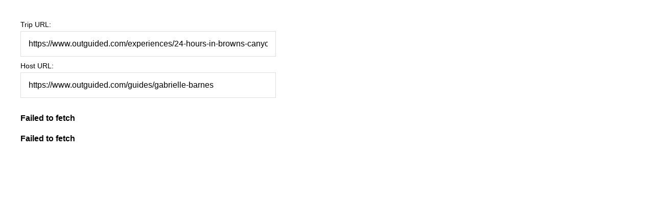

--- FILE ---
content_type: text/html; charset=utf-8
request_url: https://embed.out.gd/
body_size: 891
content:
<!DOCTYPE html><html lang="en"><head><meta charset="utf-8"><meta name="viewport" content="width=device-width, initial-scale=1, shrink-to-fit=no"><title>Outguided Embed</title></head><body> <style>body{color:#000;margin:0;padding:0;font-family:Verdana,Geneva,Tahoma,sans-serif}.button{color:#fff;white-space:nowrap;text-align:center;cursor:pointer;background-color:#a53820;border:1px solid #0000;border-radius:8px;justify-content:center;align-items:center;padding:11px 20px;font-size:16px;font-weight:500;line-height:141%;text-decoration:none;transition:background-color .2s ease-in-out,color .2s ease-in-out,border .2s ease-in-out,opacity .2s ease-in-out;display:inline-flex;position:relative;overflow:hidden}.button:hover{background-color:#2f333c}.content{padding:40px}.preview{background:repeating-linear-gradient(45deg,#fbfbfb,#fbfbfb 10px,#f3f3f3 10px 20px);border:1px dashed #ddd;padding:30px}.preview__titie{color:#ddd;font-size:22px}.snippet-preview{display:block;position:relative}.snippet-preview--focused .snippet-preview__info{opacity:1;background-color:#a53820;transition:none}.snippet-preview--focused .snippet-preview__info:after{content:"Copied to clipboard!"}.snippet-preview:hover:not(.snippet-preview--focused) .snippet-preview__info{background-color:#a5382080}.snippet-preview__info{pointer-events:none;opacity:1;color:#fff;background-color:#949494b3;justify-content:center;align-items:center;font-size:22px;font-weight:500;transition:all .3s;display:flex;position:absolute;top:0;bottom:0;left:0;right:0}.snippet-preview__info:after{content:"Click here to copy"}.snippet-preview__textarea{box-sizing:border-box;width:100%;max-width:100%;height:auto;min-height:150px;cursor:pointer;-webkit-user-select:none;user-select:none;resize:none;padding:10px;overflow:hidden}.snippet-preview__textarea:focus{outline:none}form{max-width:500px;flex-direction:column;display:flex}label{margin-bottom:5px;font-size:14px}input{margin-bottom:10px}input,textarea{border:1px solid #ddd;padding:15px;font-size:16px}</style> <div id="root"></div> <script type="module" src="index.0a4d94f7.js"></script><script src="index.bcf1124f.js" nomodule="" defer></script> <script defer src="https://static.cloudflareinsights.com/beacon.min.js/vcd15cbe7772f49c399c6a5babf22c1241717689176015" integrity="sha512-ZpsOmlRQV6y907TI0dKBHq9Md29nnaEIPlkf84rnaERnq6zvWvPUqr2ft8M1aS28oN72PdrCzSjY4U6VaAw1EQ==" data-cf-beacon='{"version":"2024.11.0","token":"10d5cc2ca3d64670b2e2092f38af4060","r":1,"server_timing":{"name":{"cfCacheStatus":true,"cfEdge":true,"cfExtPri":true,"cfL4":true,"cfOrigin":true,"cfSpeedBrain":true},"location_startswith":null}}' crossorigin="anonymous"></script>
</body></html>

--- FILE ---
content_type: application/javascript; charset=utf-8
request_url: https://embed.out.gd/index.0a4d94f7.js
body_size: 16155
content:
function e(e,t,n,r){Object.defineProperty(e,t,{get:n,set:r,enumerable:!0,configurable:!0})}var t="undefined"!=typeof globalThis?globalThis:"undefined"!=typeof self?self:"undefined"!=typeof window?window:"undefined"!=typeof global?global:{},n={},r={},o=t.parcelRequire7009;null==o&&((o=function(e){if(e in n)return n[e].exports;if(e in r){var t=r[e];delete r[e];var o={id:e,exports:{}};return n[e]=o,t.call(o.exports,o,o.exports),o.exports}var i=new Error("Cannot find module '"+e+"'");throw i.code="MODULE_NOT_FOUND",i}).register=function(e,t){r[e]=t},t.parcelRequire7009=o),o.register("kyEFX",(function(t,n){var r,o;e(t.exports,"register",(function(){return r}),(function(e){return r=e})),e(t.exports,"resolve",(function(){return o}),(function(e){return o=e}));var i={};r=function(e){for(var t=Object.keys(e),n=0;n<t.length;n++)i[t[n]]=e[t[n]]},o=function(e){var t=i[e];if(null==t)throw new Error("Could not resolve bundle with id "+e);return t}})),o.register("2lFDa",(function(t,n){e(t.exports,"TRIP_PAGE",(function(){return r})),e(t.exports,"HOST_PAGE",(function(){return o})),e(t.exports,"getTripSlugFromUrl",(function(){return i})),e(t.exports,"getHostSlugFromUrl",(function(){return u})),e(t.exports,"tripLink",(function(){return a})),e(t.exports,"hostLink",(function(){return s})),e(t.exports,"getEmbedPath",(function(){return l})),e(t.exports,"getEmbedSnippetPath",(function(){return c})),e(t.exports,"getEmbedUrl",(function(){return f})),e(t.exports,"getEmbedSnippetUrl",(function(){return d})),e(t.exports,"getExternalUrl",(function(){return h}));const r="/experiences/:slugOrId",o="/guides/:slugOrId",i=e=>{var t;return null===(t=e.match(new RegExp(`^.*${r.replace(":slugOrId","([^/?]+)")}`)))||void 0===t?void 0:t[1]},u=e=>{var t;return null===(t=e.match(new RegExp(`^.*${o.replace(":slugOrId","([^/?]+)")}`)))||void 0===t?void 0:t[1]},a=e=>r.replace(":slugOrId",e?""+e:""),s=e=>o.replace(":slugOrId",e?""+e:""),l=e=>`/embed${e}`,c=e=>`/code${e}`,f=e=>"https://embed.out.gd"+(e?`/#${l(e)}`:""),d=e=>"https://embed.out.gd"+(e?`/#${c(e)}`:""),h=(e="")=>`https://www.outguided.com${e}`})),o.register("8SdeH",(function(t,n){e(t.exports,"send",(function(){return r})),e(t.exports,"register",(function(){return o}));const r=(e,t)=>{const{target:n,targetOrigin:r="*"}=null!=t?t:{};(n||window).postMessage(e,r)},o=e=>{window.addEventListener("message",e,!1)}})),o.register("1iypr",(function(t,n){e(t.exports,"getSnippetLink",(function(){return i})),e(t.exports,"getId",(function(){return u}));var r=o("bvJSh");const i=(e,t="Powered by outguided.com",{data:n={},withEmbedCode:o}={})=>`<a href="${e}"${Object.keys({...n,widget:""}).map((e=>` data-og-${e}${n[e]?`="${n[e]}"`:""}`)).join("")}>${t}</a>${o?r.EMBED_SCRIPT:""}`,u=()=>String(Date.now().toString(32)+Math.random().toString(16)).replace(/\./g,"")})),o.register("bvJSh",(function(t,n){e(t.exports,"EMBED_SCRIPT",(function(){return r})),e(t.exports,"EXAMPLE_TRIP",(function(){return o})),e(t.exports,"EXAMPLE_HOST",(function(){return i}));const r='<script async src="https://embed.out.gd/embed.js"><\/script>',o="https://www.outguided.com/experiences/24-hours-in-browns-canyon-deluxe-overnight-camping-experience-like-nothing-out-there-granite",i="https://www.outguided.com/guides/gabrielle-barnes"})),o.register("cIsLO",(function(e,t){e.exports=import("./"+o("kyEFX").resolve("2gAWg")).then((()=>o("fobPr")))})),o("kyEFX").register(JSON.parse('{"2lyl3":"index.0a4d94f7.js","2gAWg":"embed.e440a769.js"}'));var i,u,a,s,l,c,f,d={},h=[],_=/acit|ex(?:s|g|n|p|$)|rph|grid|ows|mnc|ntw|ine[ch]|zoo|^ord|itera/i;function p(e,t){for(var n in t)e[n]=t[n];return e}function v(e){var t=e.parentNode;t&&t.removeChild(e)}function y(e,t,n){var r,o,u,a={};for(u in t)"key"==u?r=t[u]:"ref"==u?o=t[u]:a[u]=t[u];if(arguments.length>2&&(a.children=arguments.length>3?i.call(arguments,2):n),"function"==typeof e&&null!=e.defaultProps)for(u in e.defaultProps)void 0===a[u]&&(a[u]=e.defaultProps[u]);return g(e,a,r,o,null)}function g(e,t,n,r,o){var i={type:e,props:t,key:n,ref:r,__k:null,__:null,__b:0,__e:null,__d:void 0,__c:null,__h:null,constructor:void 0,__v:null==o?++a:o};return null==o&&null!=u.vnode&&u.vnode(i),i}function m(e){return e.children}function b(e,t){this.props=e,this.context=t}function w(e,t){if(null==t)return e.__?w(e.__,e.__.__k.indexOf(e)+1):null;for(var n;t<e.__k.length;t++)if(null!=(n=e.__k[t])&&null!=n.__e)return n.__e;return"function"==typeof e.type?w(e):null}function E(e){var t,n;if(null!=(e=e.__)&&null!=e.__c){for(e.__e=e.__c.base=null,t=0;t<e.__k.length;t++)if(null!=(n=e.__k[t])&&null!=n.__e){e.__e=e.__c.base=n.__e;break}return E(e)}}function x(e){(!e.__d&&(e.__d=!0)&&s.push(e)&&!k.__r++||c!==u.debounceRendering)&&((c=u.debounceRendering)||l)(k)}function k(){for(var e;k.__r=s.length;)e=s.sort((function(e,t){return e.__v.__b-t.__v.__b})),s=[],e.some((function(e){var t,n,r,o,i,u;e.__d&&(i=(o=(t=e).__v).__e,(u=t.__P)&&(n=[],(r=p({},o)).__v=o.__v+1,I(u,o,r,t.__n,void 0!==u.ownerSVGElement,null!=o.__h?[i]:null,n,null==i?w(o):i,o.__h),R(n,o),o.__e!=i&&E(o)))}))}function T(e,t,n,r,o,i,u,a,s,l){var c,f,_,p,v,y,b,E=r&&r.__k||h,x=E.length;for(n.__k=[],c=0;c<t.length;c++)if(null!=(p=n.__k[c]=null==(p=t[c])||"boolean"==typeof p?null:"string"==typeof p||"number"==typeof p||"bigint"==typeof p?g(null,p,null,null,p):Array.isArray(p)?g(m,{children:p},null,null,null):p.__b>0?g(p.type,p.props,p.key,null,p.__v):p)){if(p.__=n,p.__b=n.__b+1,null===(_=E[c])||_&&p.key==_.key&&p.type===_.type)E[c]=void 0;else for(f=0;f<x;f++){if((_=E[f])&&p.key==_.key&&p.type===_.type){E[f]=void 0;break}_=null}I(e,p,_=_||d,o,i,u,a,s,l),v=p.__e,(f=p.ref)&&_.ref!=f&&(b||(b=[]),_.ref&&b.push(_.ref,null,p),b.push(f,p.__c||v,p)),null!=v?(null==y&&(y=v),"function"==typeof p.type&&p.__k===_.__k?p.__d=s=O(p,s,e):s=S(e,p,_,E,v,s),"function"==typeof n.type&&(n.__d=s)):s&&_.__e==s&&s.parentNode!=e&&(s=w(_))}for(n.__e=y,c=x;c--;)null!=E[c]&&("function"==typeof n.type&&null!=E[c].__e&&E[c].__e==n.__d&&(n.__d=w(r,c+1)),H(E[c],E[c]));if(b)for(c=0;c<b.length;c++)D(b[c],b[++c],b[++c])}function O(e,t,n){for(var r,o=e.__k,i=0;o&&i<o.length;i++)(r=o[i])&&(r.__=e,t="function"==typeof r.type?O(r,t,n):S(n,r,r,o,r.__e,t));return t}function P(e,t){return t=t||[],null==e||"boolean"==typeof e||(Array.isArray(e)?e.some((function(e){P(e,t)})):t.push(e)),t}function S(e,t,n,r,o,i){var u,a,s;if(void 0!==t.__d)u=t.__d,t.__d=void 0;else if(null==n||o!=i||null==o.parentNode)e:if(null==i||i.parentNode!==e)e.appendChild(o),u=null;else{for(a=i,s=0;(a=a.nextSibling)&&s<r.length;s+=2)if(a==o)break e;e.insertBefore(o,i),u=i}return void 0!==u?u:o.nextSibling}function A(e,t,n){"-"===t[0]?e.setProperty(t,n):e[t]=null==n?"":"number"!=typeof n||_.test(t)?n:n+"px"}function L(e,t,n,r,o){var i;e:if("style"===t)if("string"==typeof n)e.style.cssText=n;else{if("string"==typeof r&&(e.style.cssText=r=""),r)for(t in r)n&&t in n||A(e.style,t,"");if(n)for(t in n)r&&n[t]===r[t]||A(e.style,t,n[t])}else if("o"===t[0]&&"n"===t[1])i=t!==(t=t.replace(/Capture$/,"")),t=t.toLowerCase()in e?t.toLowerCase().slice(2):t.slice(2),e.l||(e.l={}),e.l[t+i]=n,n?r||e.addEventListener(t,i?U:C,i):e.removeEventListener(t,i?U:C,i);else if("dangerouslySetInnerHTML"!==t){if(o)t=t.replace(/xlink(H|:h)/,"h").replace(/sName$/,"s");else if("href"!==t&&"list"!==t&&"form"!==t&&"tabIndex"!==t&&"download"!==t&&t in e)try{e[t]=null==n?"":n;break e}catch(e){}"function"==typeof n||(null!=n&&(!1!==n||"a"===t[0]&&"r"===t[1])?e.setAttribute(t,n):e.removeAttribute(t))}}function C(e){this.l[e.type+!1](u.event?u.event(e):e)}function U(e){this.l[e.type+!0](u.event?u.event(e):e)}function I(e,t,n,r,o,a,s,l,c){var f,h,_,y,g,E,x,k,O,P,S,A,C,U=t.type;if(void 0!==t.constructor)return null;null!=n.__h&&(c=n.__h,l=t.__e=n.__e,t.__h=null,a=[l]),(f=u.__b)&&f(t);try{e:if("function"==typeof U){if(k=t.props,O=(f=U.contextType)&&r[f.__c],P=f?O?O.props.value:f.__:r,n.__c?x=(h=t.__c=n.__c).__=h.__E:("prototype"in U&&U.prototype.render?t.__c=h=new U(k,P):(t.__c=h=new b(k,P),h.constructor=U,h.render=j),O&&O.sub(h),h.props=k,h.state||(h.state={}),h.context=P,h.__n=r,_=h.__d=!0,h.__h=[]),null==h.__s&&(h.__s=h.state),null!=U.getDerivedStateFromProps&&(h.__s==h.state&&(h.__s=p({},h.__s)),p(h.__s,U.getDerivedStateFromProps(k,h.__s))),y=h.props,g=h.state,_)null==U.getDerivedStateFromProps&&null!=h.componentWillMount&&h.componentWillMount(),null!=h.componentDidMount&&h.__h.push(h.componentDidMount);else{if(null==U.getDerivedStateFromProps&&k!==y&&null!=h.componentWillReceiveProps&&h.componentWillReceiveProps(k,P),!h.__e&&null!=h.shouldComponentUpdate&&!1===h.shouldComponentUpdate(k,h.__s,P)||t.__v===n.__v){h.props=k,h.state=h.__s,t.__v!==n.__v&&(h.__d=!1),h.__v=t,t.__e=n.__e,t.__k=n.__k,t.__k.forEach((function(e){e&&(e.__=t)})),h.__h.length&&s.push(h);break e}null!=h.componentWillUpdate&&h.componentWillUpdate(k,h.__s,P),null!=h.componentDidUpdate&&h.__h.push((function(){h.componentDidUpdate(y,g,E)}))}if(h.context=P,h.props=k,h.__v=t,h.__P=e,S=u.__r,A=0,"prototype"in U&&U.prototype.render)h.state=h.__s,h.__d=!1,S&&S(t),f=h.render(h.props,h.state,h.context);else do{h.__d=!1,S&&S(t),f=h.render(h.props,h.state,h.context),h.state=h.__s}while(h.__d&&++A<25);h.state=h.__s,null!=h.getChildContext&&(r=p(p({},r),h.getChildContext())),_||null==h.getSnapshotBeforeUpdate||(E=h.getSnapshotBeforeUpdate(y,g)),C=null!=f&&f.type===m&&null==f.key?f.props.children:f,T(e,Array.isArray(C)?C:[C],t,n,r,o,a,s,l,c),h.base=t.__e,t.__h=null,h.__h.length&&s.push(h),x&&(h.__E=h.__=null),h.__e=!1}else null==a&&t.__v===n.__v?(t.__k=n.__k,t.__e=n.__e):t.__e=function(e,t,n,r,o,u,a,s){var l,c,f,h=n.props,_=t.props,p=t.type,y=0;if("svg"===p&&(o=!0),null!=u)for(;y<u.length;y++)if((l=u[y])&&"setAttribute"in l==!!p&&(p?l.localName===p:3===l.nodeType)){e=l,u[y]=null;break}if(null==e){if(null===p)return document.createTextNode(_);e=o?document.createElementNS("http://www.w3.org/2000/svg",p):document.createElement(p,_.is&&_),u=null,s=!1}if(null===p)h===_||s&&e.data===_||(e.data=_);else{if(u=u&&i.call(e.childNodes),c=(h=n.props||d).dangerouslySetInnerHTML,f=_.dangerouslySetInnerHTML,!s){if(null!=u)for(h={},y=0;y<e.attributes.length;y++)h[e.attributes[y].name]=e.attributes[y].value;(f||c)&&(f&&(c&&f.__html==c.__html||f.__html===e.innerHTML)||(e.innerHTML=f&&f.__html||""))}if(function(e,t,n,r,o){var i;for(i in n)"children"===i||"key"===i||i in t||L(e,i,null,n[i],r);for(i in t)o&&"function"!=typeof t[i]||"children"===i||"key"===i||"value"===i||"checked"===i||n[i]===t[i]||L(e,i,t[i],n[i],r)}(e,_,h,o,s),f)t.__k=[];else if(y=t.props.children,T(e,Array.isArray(y)?y:[y],t,n,r,o&&"foreignObject"!==p,u,a,u?u[0]:n.__k&&w(n,0),s),null!=u)for(y=u.length;y--;)null!=u[y]&&v(u[y]);s||("value"in _&&void 0!==(y=_.value)&&(y!==e.value||"progress"===p&&!y||"option"===p&&y!==h.value)&&L(e,"value",y,h.value,!1),"checked"in _&&void 0!==(y=_.checked)&&y!==e.checked&&L(e,"checked",y,h.checked,!1))}return e}(n.__e,t,n,r,o,a,s,c);(f=u.diffed)&&f(t)}catch(e){t.__v=null,(c||null!=a)&&(t.__e=l,t.__h=!!c,a[a.indexOf(l)]=null),u.__e(e,t,n)}}function R(e,t){u.__c&&u.__c(t,e),e.some((function(t){try{e=t.__h,t.__h=[],e.some((function(e){e.call(t)}))}catch(e){u.__e(e,t.__v)}}))}function D(e,t,n){try{"function"==typeof e?e(t):e.current=t}catch(e){u.__e(e,n)}}function H(e,t,n){var r,o;if(u.unmount&&u.unmount(e),(r=e.ref)&&(r.current&&r.current!==e.__e||D(r,null,t)),null!=(r=e.__c)){if(r.componentWillUnmount)try{r.componentWillUnmount()}catch(e){u.__e(e,t)}r.base=r.__P=null}if(r=e.__k)for(o=0;o<r.length;o++)r[o]&&H(r[o],t,"function"!=typeof e.type);n||null==e.__e||v(e.__e),e.__e=e.__d=void 0}function j(e,t,n){return this.constructor(e,n)}function B(e,t,n){var r,o,a;u.__&&u.__(e,t),o=(r="function"==typeof n)?null:n&&n.__k||t.__k,a=[],I(t,e=(!r&&n||t).__k=y(m,null,[e]),o||d,d,void 0!==t.ownerSVGElement,!r&&n?[n]:o?null:t.firstChild?i.call(t.childNodes):null,a,!r&&n?n:o?o.__e:t.firstChild,r),R(a,e)}function F(e,t,n){var r,o,u,a=p({},e.props);for(u in t)"key"==u?r=t[u]:"ref"==u?o=t[u]:a[u]=t[u];return arguments.length>2&&(a.children=arguments.length>3?i.call(arguments,2):n),g(e.type,a,r||e.key,o||e.ref,null)}function M(e,t){var n={__c:t="__cC"+f++,__:e,Consumer:function(e,t){return e.children(t)},Provider:function(e){var n,r;return this.getChildContext||(n=[],(r={})[t]=this,this.getChildContext=function(){return r},this.shouldComponentUpdate=function(e){this.props.value!==e.value&&n.some(x)},this.sub=function(e){n.push(e);var t=e.componentWillUnmount;e.componentWillUnmount=function(){n.splice(n.indexOf(e),1),t&&t.call(e)}}),e.children}};return n.Provider.__=n.Consumer.contextType=n}i=h.slice,u={__e:function(e,t,n,r){for(var o,i,u;t=t.__;)if((o=t.__c)&&!o.__)try{if((i=o.constructor)&&null!=i.getDerivedStateFromError&&(o.setState(i.getDerivedStateFromError(e)),u=o.__d),null!=o.componentDidCatch&&(o.componentDidCatch(e,r||{}),u=o.__d),u)return o.__E=o}catch(t){e=t}throw e}},a=0,b.prototype.setState=function(e,t){var n;n=null!=this.__s&&this.__s!==this.state?this.__s:this.__s=p({},this.state),"function"==typeof e&&(e=e(p({},n),this.props)),e&&p(n,e),null!=e&&this.__v&&(t&&this.__h.push(t),x(this))},b.prototype.forceUpdate=function(e){this.__v&&(this.__e=!0,e&&this.__h.push(e),x(this))},b.prototype.render=m,s=[],l="function"==typeof Promise?Promise.prototype.then.bind(Promise.resolve()):setTimeout,k.__r=0,f=0;var V,W,$,N,G=0,q=[],z=[],K=u.__b,X=u.__r,J=u.diffed,Q=u.__c,Y=u.unmount;function Z(e,t){u.__h&&u.__h(W,e,G||t),G=0;var n=W.__H||(W.__H={__:[],__h:[]});return e>=n.__.length&&n.__.push({__V:z}),n.__[e]}function ee(e){return G=1,t=he,n=e,(o=Z(V++,2)).t=t,o.__c||(o.__=[r?r(n):he(void 0,n),function(e){var t=o.t(o.__[0],e);o.__[0]!==t&&(o.__=[t,o.__[1]],o.__c.setState({}))}],o.__c=W),o.__;var t,n,r,o}function te(e,t){var n=Z(V++,3);!u.__s&&de(n.__H,t)&&(n.__=e,n.u=t,W.__H.__h.push(n))}function ne(e,t){var n=Z(V++,4);!u.__s&&de(n.__H,t)&&(n.__=e,n.u=t,W.__h.push(n))}function re(e){return G=5,oe((function(){return{current:e}}),[])}function oe(e,t){var n=Z(V++,7);return de(n.__H,t)?(n.__V=e(),n.u=t,n.__h=e,n.__V):n.__}function ie(e,t){return G=8,oe((function(){return e}),t)}function ue(e){var t=W.context[e.__c],n=Z(V++,9);return n.c=e,t?(null==n.__&&(n.__=!0,t.sub(W)),t.props.value):e.__}function ae(e,t){u.useDebugValue&&u.useDebugValue(t?t(e):e)}function se(){for(var e;e=q.shift();)if(e.__P)try{e.__H.__h.forEach(ce),e.__H.__h.forEach(fe),e.__H.__h=[]}catch(t){e.__H.__h=[],u.__e(t,e.__v)}}u.__b=function(e){W=null,K&&K(e)},u.__r=function(e){X&&X(e),V=0;var t=(W=e.__c).__H;t&&($===W?(t.__h=[],W.__h=[],t.__.forEach((function(e){e.__V=z,e.u=void 0}))):(t.__h.forEach(ce),t.__h.forEach(fe),t.__h=[])),$=W},u.diffed=function(e){J&&J(e);var t=e.__c;t&&t.__H&&(t.__H.__h.length&&(1!==q.push(t)&&N===u.requestAnimationFrame||((N=u.requestAnimationFrame)||function(e){var t,n=function(){clearTimeout(r),le&&cancelAnimationFrame(t),setTimeout(e)},r=setTimeout(n,100);le&&(t=requestAnimationFrame(n))})(se)),t.__H.__.forEach((function(e){e.u&&(e.__H=e.u),e.__V!==z&&(e.__=e.__V),e.u=void 0,e.__V=z}))),$=W=null},u.__c=function(e,t){t.some((function(e){try{e.__h.forEach(ce),e.__h=e.__h.filter((function(e){return!e.__||fe(e)}))}catch(n){t.some((function(e){e.__h&&(e.__h=[])})),t=[],u.__e(n,e.__v)}})),Q&&Q(e,t)},u.unmount=function(e){Y&&Y(e);var t,n=e.__c;n&&n.__H&&(n.__H.__.forEach((function(e){try{ce(e)}catch(e){t=e}})),t&&u.__e(t,n.__v))};var le="function"==typeof requestAnimationFrame;function ce(e){var t=W,n=e.__c;"function"==typeof n&&(e.__c=void 0,n()),W=t}function fe(e){var t=W;e.__c=e.__(),W=t}function de(e,t){return!e||e.length!==t.length||t.some((function(t,n){return t!==e[n]}))}function he(e,t){return"function"==typeof t?t(e):t}var _e={};function pe(e,t){for(var n in t)e[n]=t[n];return e}function ve(e,t,n){var r,o=/(?:\?([^#]*))?(#.*)?$/,i=e.match(o),u={};if(i&&i[1])for(var a=i[1].split("&"),s=0;s<a.length;s++){var l=a[s].split("=");u[decodeURIComponent(l[0])]=decodeURIComponent(l.slice(1).join("="))}e=me(e.replace(o,"")),t=me(t||"");for(var c=Math.max(e.length,t.length),f=0;f<c;f++)if(t[f]&&":"===t[f].charAt(0)){var d=t[f].replace(/(^:|[+*?]+$)/g,""),h=(t[f].match(/[+*?]+$/)||_e)[0]||"",_=~h.indexOf("+"),p=~h.indexOf("*"),v=e[f]||"";if(!v&&!p&&(h.indexOf("?")<0||_)){r=!1;break}if(u[d]=decodeURIComponent(v),_||p){u[d]=e.slice(f).map(decodeURIComponent).join("/");break}}else if(t[f]!==e[f]){r=!1;break}return(!0===n.default||!1!==r)&&u}function ye(e,t){return e.rank<t.rank?1:e.rank>t.rank?-1:e.index-t.index}function ge(e,t){return e.index=t,e.rank=(n=e).props.default?0:me(n.props.path).map(be).join(""),e.props;var n}function me(e){return e.replace(/(^\/+|\/+$)/g,"").split("/")}function be(e){return":"==e.charAt(0)?1+"*+?".indexOf(e.charAt(e.length-1))||4:5}var we={},Ee=[],xe=[],ke=null,Te={url:Pe()},Oe=M(Te);function Pe(){var e;return""+((e=ke&&ke.location?ke.location:ke&&ke.getCurrentLocation?ke.getCurrentLocation():"undefined"!=typeof location?location:we).pathname||"")+(e.search||"")}function Se(e,t){return void 0===t&&(t=!1),"string"!=typeof e&&e.url&&(t=e.replace,e=e.url),function(e){for(var t=Ee.length;t--;)if(Ee[t].canRoute(e))return!0;return!1}(e)&&(n=e,void 0===(r=t?"replace":"push")&&(r="push"),ke&&ke[r]?ke[r](n):"undefined"!=typeof history&&history[r+"State"]&&history[r+"State"](null,null,n)),Ae(e);var n,r}function Ae(e){for(var t=!1,n=0;n<Ee.length;n++)Ee[n].routeTo(e)&&(t=!0);return t}function Le(e){if(e&&e.getAttribute){var t=e.getAttribute("href"),n=e.getAttribute("target");if(t&&t.match(/^\//g)&&(!n||n.match(/^_?self$/i)))return Se(t)}}function Ce(e){if(!(e.ctrlKey||e.metaKey||e.altKey||e.shiftKey||e.button)){var t=e.target;do{if("a"===t.localName&&t.getAttribute("href")){if(t.hasAttribute("data-native")||t.hasAttribute("native"))return;if(Le(t))return(n=e).stopImmediatePropagation&&n.stopImmediatePropagation(),n.stopPropagation&&n.stopPropagation(),n.preventDefault(),!1}}while(t=t.parentNode)}var n}var Ue=!1;function Ie(e){e.history&&(ke=e.history),this.state={url:e.url||Pe()}}pe(Ie.prototype=new b,{shouldComponentUpdate:function(e){return!0!==e.static||e.url!==this.props.url||e.onChange!==this.props.onChange},canRoute:function(e){var t=P(this.props.children);return void 0!==this.g(t,e)},routeTo:function(e){this.setState({url:e});var t=this.canRoute(e);return this.p||this.forceUpdate(),t},componentWillMount:function(){this.p=!0},componentDidMount:function(){var e=this;Ue||(Ue=!0,ke||addEventListener("popstate",(function(){Ae(Pe())})),addEventListener("click",Ce)),Ee.push(this),ke&&(this.u=ke.listen((function(t){var n=t.location||t;e.routeTo(""+(n.pathname||"")+(n.search||""))}))),this.p=!1},componentWillUnmount:function(){"function"==typeof this.u&&this.u(),Ee.splice(Ee.indexOf(this),1)},componentWillUpdate:function(){this.p=!0},componentDidUpdate:function(){this.p=!1},g:function(e,t){e=e.filter(ge).sort(ye);for(var n=0;n<e.length;n++){var r=e[n],o=ve(t,r.props.path,r.props);if(o)return[r,o]}},render:function(e,t){var n,r,o=e.onChange,i=t.url,u=this.c,a=this.g(P(e.children),i);if(a&&(r=F(a[0],pe(pe({url:i,matches:n=a[1]},n),{key:void 0,ref:void 0}))),i!==(u&&u.url)){pe(Te,u=this.c={url:i,previous:u&&u.url,current:r,path:r?r.props.path:null,matches:n}),u.router=this,u.active=r?[r]:[];for(var s=xe.length;s--;)xe[s]({});"function"==typeof o&&o(u)}return y(Oe.Provider,{value:u},r)}});var Re,De,He=function(e){return y(e.component,e)};function je(){return je=Object.assign?Object.assign.bind():function(e){for(var t=1;t<arguments.length;t++){var n=arguments[t];for(var r in n)Object.prototype.hasOwnProperty.call(n,r)&&(e[r]=n[r])}return e},je.apply(this,arguments)}(De=Re||(Re={})).Pop="POP",De.Push="PUSH",De.Replace="REPLACE";function Be(e){void 0===e&&(e={});var t=e.window,n=void 0===t?document.defaultView:t,r=n.history;function o(){var e=$e(n.location.hash.substr(1)),t=e.pathname,o=void 0===t?"/":t,i=e.search,u=void 0===i?"":i,a=e.hash,s=void 0===a?"":a,l=r.state||{};return[l.idx,{pathname:o,search:u,hash:s,state:l.usr||null,key:l.key||"default"}]}var i=null;function u(){if(i)d.call(i),i=null;else{var e=Re.Pop,t=o(),n=t[0],r=t[1];if(d.length){if(null!=n){var u=l-n;u&&(i={action:e,location:r,retry:function(){g(-1*u)}},g(u))}}else y(e)}}n.addEventListener("popstate",u),n.addEventListener("hashchange",(function(){We(o()[1])!==We(c)&&u()}));var a=Re.Pop,s=o(),l=s[0],c=s[1],f=Me(),d=Me();function h(e){return function(){var e=document.querySelector("base"),t="";if(e&&e.getAttribute("href")){var r=n.location.href,o=r.indexOf("#");t=-1===o?r:r.slice(0,o)}return t}()+"#"+("string"==typeof e?e:We(e))}function _(e,t){return void 0===t&&(t=null),je({pathname:c.pathname,hash:"",search:""},"string"==typeof e?$e(e):e,{state:t,key:Ve()})}function p(e,t){return[{usr:e.state,key:e.key,idx:t},h(e)]}function v(e,t,n){return!d.length||(d.call({action:e,location:t,retry:n}),!1)}function y(e){a=e;var t=o();l=t[0],c=t[1],f.call({action:a,location:c})}function g(e){r.go(e)}null==l&&(l=0,r.replaceState(je({},r.state,{idx:l}),""));var m={get action(){return a},get location(){return c},createHref:h,push:function e(t,o){var i=Re.Push,u=_(t,o);if(v(i,u,(function(){e(t,o)}))){var a=p(u,l+1),s=a[0],c=a[1];try{r.pushState(s,"",c)}catch(e){n.location.assign(c)}y(i)}},replace:function e(t,n){var o=Re.Replace,i=_(t,n);if(v(o,i,(function(){e(t,n)}))){var u=p(i,l),a=u[0],s=u[1];r.replaceState(a,"",s),y(o)}},go:g,back:function(){g(-1)},forward:function(){g(1)},listen:function(e){return f.push(e)},block:function(e){var t=d.push(e);return 1===d.length&&n.addEventListener("beforeunload",Fe),function(){t(),d.length||n.removeEventListener("beforeunload",Fe)}}};return m}function Fe(e){e.preventDefault(),e.returnValue=""}function Me(){var e=[];return{get length(){return e.length},push:function(t){return e.push(t),function(){e=e.filter((function(e){return e!==t}))}},call:function(t){e.forEach((function(e){return e&&e(t)}))}}}function Ve(){return Math.random().toString(36).substr(2,8)}function We(e){var t=e.pathname,n=void 0===t?"/":t,r=e.search,o=void 0===r?"":r,i=e.hash,u=void 0===i?"":i;return o&&"?"!==o&&(n+="?"===o.charAt(0)?o:"?"+o),u&&"#"!==u&&(n+="#"===u.charAt(0)?u:"#"+u),n}function $e(e){var t={};if(e){var n=e.indexOf("#");n>=0&&(t.hash=e.substr(n),e=e.substr(0,n));var r=e.indexOf("?");r>=0&&(t.search=e.substr(r),e=e.substr(0,r)),e&&(t.pathname=e)}return t}var Ne="undefined"!=typeof globalThis&&globalThis||"undefined"!=typeof self&&self||void 0!==Ne&&Ne,Ge="URLSearchParams"in Ne,qe="Symbol"in Ne&&"iterator"in Symbol,ze="FileReader"in Ne&&"Blob"in Ne&&function(){try{return new Blob,!0}catch(e){return!1}}(),Ke="FormData"in Ne,Xe="ArrayBuffer"in Ne;if(Xe)var Je=["[object Int8Array]","[object Uint8Array]","[object Uint8ClampedArray]","[object Int16Array]","[object Uint16Array]","[object Int32Array]","[object Uint32Array]","[object Float32Array]","[object Float64Array]"],Qe=ArrayBuffer.isView||function(e){return e&&Je.indexOf(Object.prototype.toString.call(e))>-1};function Ye(e){if("string"!=typeof e&&(e=String(e)),/[^a-z0-9\-#$%&'*+.^_`|~!]/i.test(e)||""===e)throw new TypeError('Invalid character in header field name: "'+e+'"');return e.toLowerCase()}function Ze(e){return"string"!=typeof e&&(e=String(e)),e}function et(e){var t={next:function(){var t=e.shift();return{done:void 0===t,value:t}}};return qe&&(t[Symbol.iterator]=function(){return t}),t}function tt(e){this.map={},e instanceof tt?e.forEach((function(e,t){this.append(t,e)}),this):Array.isArray(e)?e.forEach((function(e){this.append(e[0],e[1])}),this):e&&Object.getOwnPropertyNames(e).forEach((function(t){this.append(t,e[t])}),this)}function nt(e){if(e.bodyUsed)return Promise.reject(new TypeError("Already read"));e.bodyUsed=!0}function rt(e){return new Promise((function(t,n){e.onload=function(){t(e.result)},e.onerror=function(){n(e.error)}}))}function ot(e){var t=new FileReader,n=rt(t);return t.readAsArrayBuffer(e),n}function it(e){if(e.slice)return e.slice(0);var t=new Uint8Array(e.byteLength);return t.set(new Uint8Array(e)),t.buffer}function ut(){return this.bodyUsed=!1,this._initBody=function(e){var t;this.bodyUsed=this.bodyUsed,this._bodyInit=e,e?"string"==typeof e?this._bodyText=e:ze&&Blob.prototype.isPrototypeOf(e)?this._bodyBlob=e:Ke&&FormData.prototype.isPrototypeOf(e)?this._bodyFormData=e:Ge&&URLSearchParams.prototype.isPrototypeOf(e)?this._bodyText=e.toString():Xe&&ze&&((t=e)&&DataView.prototype.isPrototypeOf(t))?(this._bodyArrayBuffer=it(e.buffer),this._bodyInit=new Blob([this._bodyArrayBuffer])):Xe&&(ArrayBuffer.prototype.isPrototypeOf(e)||Qe(e))?this._bodyArrayBuffer=it(e):this._bodyText=e=Object.prototype.toString.call(e):this._bodyText="",this.headers.get("content-type")||("string"==typeof e?this.headers.set("content-type","text/plain;charset=UTF-8"):this._bodyBlob&&this._bodyBlob.type?this.headers.set("content-type",this._bodyBlob.type):Ge&&URLSearchParams.prototype.isPrototypeOf(e)&&this.headers.set("content-type","application/x-www-form-urlencoded;charset=UTF-8"))},ze&&(this.blob=function(){var e=nt(this);if(e)return e;if(this._bodyBlob)return Promise.resolve(this._bodyBlob);if(this._bodyArrayBuffer)return Promise.resolve(new Blob([this._bodyArrayBuffer]));if(this._bodyFormData)throw new Error("could not read FormData body as blob");return Promise.resolve(new Blob([this._bodyText]))},this.arrayBuffer=function(){if(this._bodyArrayBuffer){var e=nt(this);return e||(ArrayBuffer.isView(this._bodyArrayBuffer)?Promise.resolve(this._bodyArrayBuffer.buffer.slice(this._bodyArrayBuffer.byteOffset,this._bodyArrayBuffer.byteOffset+this._bodyArrayBuffer.byteLength)):Promise.resolve(this._bodyArrayBuffer))}return this.blob().then(ot)}),this.text=function(){var e,t,n,r=nt(this);if(r)return r;if(this._bodyBlob)return e=this._bodyBlob,t=new FileReader,n=rt(t),t.readAsText(e),n;if(this._bodyArrayBuffer)return Promise.resolve(function(e){for(var t=new Uint8Array(e),n=new Array(t.length),r=0;r<t.length;r++)n[r]=String.fromCharCode(t[r]);return n.join("")}(this._bodyArrayBuffer));if(this._bodyFormData)throw new Error("could not read FormData body as text");return Promise.resolve(this._bodyText)},Ke&&(this.formData=function(){return this.text().then(lt)}),this.json=function(){return this.text().then(JSON.parse)},this}tt.prototype.append=function(e,t){e=Ye(e),t=Ze(t);var n=this.map[e];this.map[e]=n?n+", "+t:t},tt.prototype.delete=function(e){delete this.map[Ye(e)]},tt.prototype.get=function(e){return e=Ye(e),this.has(e)?this.map[e]:null},tt.prototype.has=function(e){return this.map.hasOwnProperty(Ye(e))},tt.prototype.set=function(e,t){this.map[Ye(e)]=Ze(t)},tt.prototype.forEach=function(e,t){for(var n in this.map)this.map.hasOwnProperty(n)&&e.call(t,this.map[n],n,this)},tt.prototype.keys=function(){var e=[];return this.forEach((function(t,n){e.push(n)})),et(e)},tt.prototype.values=function(){var e=[];return this.forEach((function(t){e.push(t)})),et(e)},tt.prototype.entries=function(){var e=[];return this.forEach((function(t,n){e.push([n,t])})),et(e)},qe&&(tt.prototype[Symbol.iterator]=tt.prototype.entries);var at=["DELETE","GET","HEAD","OPTIONS","POST","PUT"];function st(e,t){if(!(this instanceof st))throw new TypeError('Please use the "new" operator, this DOM object constructor cannot be called as a function.');var n,r,o=(t=t||{}).body;if(e instanceof st){if(e.bodyUsed)throw new TypeError("Already read");this.url=e.url,this.credentials=e.credentials,t.headers||(this.headers=new tt(e.headers)),this.method=e.method,this.mode=e.mode,this.signal=e.signal,o||null==e._bodyInit||(o=e._bodyInit,e.bodyUsed=!0)}else this.url=String(e);if(this.credentials=t.credentials||this.credentials||"same-origin",!t.headers&&this.headers||(this.headers=new tt(t.headers)),this.method=(n=t.method||this.method||"GET",r=n.toUpperCase(),at.indexOf(r)>-1?r:n),this.mode=t.mode||this.mode||null,this.signal=t.signal||this.signal,this.referrer=null,("GET"===this.method||"HEAD"===this.method)&&o)throw new TypeError("Body not allowed for GET or HEAD requests");if(this._initBody(o),!("GET"!==this.method&&"HEAD"!==this.method||"no-store"!==t.cache&&"no-cache"!==t.cache)){var i=/([?&])_=[^&]*/;if(i.test(this.url))this.url=this.url.replace(i,"$1_="+(new Date).getTime());else{this.url+=(/\?/.test(this.url)?"&":"?")+"_="+(new Date).getTime()}}}function lt(e){var t=new FormData;return e.trim().split("&").forEach((function(e){if(e){var n=e.split("="),r=n.shift().replace(/\+/g," "),o=n.join("=").replace(/\+/g," ");t.append(decodeURIComponent(r),decodeURIComponent(o))}})),t}function ct(e,t){if(!(this instanceof ct))throw new TypeError('Please use the "new" operator, this DOM object constructor cannot be called as a function.');t||(t={}),this.type="default",this.status=void 0===t.status?200:t.status,this.ok=this.status>=200&&this.status<300,this.statusText=void 0===t.statusText?"":""+t.statusText,this.headers=new tt(t.headers),this.url=t.url||"",this._initBody(e)}st.prototype.clone=function(){return new st(this,{body:this._bodyInit})},ut.call(st.prototype),ut.call(ct.prototype),ct.prototype.clone=function(){return new ct(this._bodyInit,{status:this.status,statusText:this.statusText,headers:new tt(this.headers),url:this.url})},ct.error=function(){var e=new ct(null,{status:0,statusText:""});return e.type="error",e};var ft=[301,302,303,307,308];ct.redirect=function(e,t){if(-1===ft.indexOf(t))throw new RangeError("Invalid status code");return new ct(null,{status:t,headers:{location:e}})};var dt=Ne.DOMException;try{new dt}catch(e){(dt=function(e,t){this.message=e,this.name=t;var n=Error(e);this.stack=n.stack}).prototype=Object.create(Error.prototype),dt.prototype.constructor=dt}function ht(e,t){return new Promise((function(n,r){var o=new st(e,t);if(o.signal&&o.signal.aborted)return r(new dt("Aborted","AbortError"));var i=new XMLHttpRequest;function u(){i.abort()}i.onload=function(){var e,t,r={status:i.status,statusText:i.statusText,headers:(e=i.getAllResponseHeaders()||"",t=new tt,e.replace(/\r?\n[\t ]+/g," ").split("\r").map((function(e){return 0===e.indexOf("\n")?e.substr(1,e.length):e})).forEach((function(e){var n=e.split(":"),r=n.shift().trim();if(r){var o=n.join(":").trim();t.append(r,o)}})),t)};r.url="responseURL"in i?i.responseURL:r.headers.get("X-Request-URL");var o="response"in i?i.response:i.responseText;setTimeout((function(){n(new ct(o,r))}),0)},i.onerror=function(){setTimeout((function(){r(new TypeError("Network request failed"))}),0)},i.ontimeout=function(){setTimeout((function(){r(new TypeError("Network request failed"))}),0)},i.onabort=function(){setTimeout((function(){r(new dt("Aborted","AbortError"))}),0)},i.open(o.method,function(e){try{return""===e&&Ne.location.href?Ne.location.href:e}catch(t){return e}}(o.url),!0),"include"===o.credentials?i.withCredentials=!0:"omit"===o.credentials&&(i.withCredentials=!1),"responseType"in i&&(ze?i.responseType="blob":Xe&&o.headers.get("Content-Type")&&-1!==o.headers.get("Content-Type").indexOf("application/octet-stream")&&(i.responseType="arraybuffer")),!t||"object"!=typeof t.headers||t.headers instanceof tt?o.headers.forEach((function(e,t){i.setRequestHeader(t,e)})):Object.getOwnPropertyNames(t.headers).forEach((function(e){i.setRequestHeader(e,Ze(t.headers[e]))})),o.signal&&(o.signal.addEventListener("abort",u),i.onreadystatechange=function(){4===i.readyState&&o.signal.removeEventListener("abort",u)}),i.send(void 0===o._bodyInit?null:o._bodyInit)}))}ht.polyfill=!0,Ne.fetch||(Ne.fetch=ht,Ne.Headers=tt,Ne.Request=st,Ne.Response=ct),self.fetch.bind(self);const _t=async(e,t)=>{let n=await fetch(`https://outguided-api-production.herokuapp.com${e}`,t);if(!n.ok)throw new Error(n.statusText);return await n.json()};var pt=o("2lFDa");const vt=({href:e,children:t,onClick:n})=>y(e?"a":"button",{className:"button",href:e,target:e?"_blank":void 0,onClick:n},t);pt=o("2lFDa");var yt=o("8SdeH");const gt=()=>{const[e,t]=ee({width:0,height:0}),n=()=>{if(null===document||void 0===document?void 0:document.body.scrollHeight){var e,n,r;const o=null===document||void 0===document?void 0:document.body.scrollHeight,i=null===(e=null===document||void 0===document?void 0:document.getElementById("root"))||void 0===e||null===(n=e.children)||void 0===n||null===(r=n[0])||void 0===r?void 0:r.scrollWidth;i&&o&&t({width:i+4,height:o})}};return te((()=>(n(),window.addEventListener("resize",n),()=>{window.removeEventListener("resize",n)}))),e},mt=({children:e})=>{const{width:t,height:n}=gt();te((()=>{t&&n&&(0,yt.send)({type:"size",width:t,height:n,name:window.name},{target:window.parent})}),[t,n]);return y(m,null,F(e,{onCopy:e=>{(0,yt.send)({type:"copy",text:e,name:window.name},{target:window.parent})}}))};var bt=o("1iypr");const wt=({code:e,onCopy:t})=>{const n=re(null),[r,o]=ee(!1),i=re();return te((()=>{var e;r&&(null===(e=n.current)||void 0===e||e.blur(),i.current&&clearTimeout(i.current),i.current=setTimeout((()=>{o(!1)}),1e3))}),[o,r]),y("div",{class:"snippet-preview"+(r?" snippet-preview--focused":"")},y("div",{class:"snippet-preview__info"}),y("textarea",{class:"snippet-preview__textarea",ref:n,onFocus:async({currentTarget:e})=>{o(!0);try{await navigator.clipboard.writeText(e.value)}catch(n){null==t||t(e.value)}},dangerouslySetInnerHTML:{__html:e}}))},Et=(e,t={})=>{var n;const r=(0,pt.getExternalUrl)((0,pt.tripLink)(e));return(0,bt.getSnippetLink)(r,void 0!==(null===(n=t.data)||void 0===n?void 0:n.code)?"Embed Code":"Book Now",t)},xt=Object.assign((({matches:{slugOrId:e,source:t}})=>y(mt,null,y(vt,{href:(0,pt.getExternalUrl)(`${(0,pt.tripLink)(e)}?source=${encodeURIComponent(t)}`)},"Book Now"))),{Code:({matches:{slugOrId:e}})=>y(mt,null,y(wt,{code:Et(e,{withEmbedCode:!0})})),Link:Et});var kt,Tt={};e(Tt,"trigger",(function(){return Qt}),(function(e){return Qt=e})),e(Tt,"mutate",(function(){return Zt}),(function(e){return Zt=e})),e(Tt,"SWRConfig",(function(){return en}),(function(e){return en=e})),e(Tt,"default",(function(){return tn}),(function(e){return tn=e}));var Ot=Object.prototype.hasOwnProperty;kt=function e(t,n){var r,o;if(t===n)return!0;if(t&&n&&(r=t.constructor)===n.constructor){if(r===Date)return t.getTime()===n.getTime();if(r===RegExp)return t.toString()===n.toString();if(r===Array){if((o=t.length)===n.length)for(;o--&&e(t[o],n[o]););return-1===o}if(!r||"object"==typeof t){for(r in o=0,t){if(Ot.call(t,r)&&++o&&!Ot.call(n,r))return!1;if(!(r in n)||!e(t[r],n[r]))return!1}return Object.keys(n).length===o}}return t!=t&&n!=n};var Pt=new WeakMap,St=0;function At(e){if(!e.length)return"";for(var t="arg",n=0;n<e.length;++n)if(null!==e[n]){var r=void 0;"object"!=typeof e[n]&&"function"!=typeof e[n]?r="string"==typeof e[n]?'"'+e[n]+'"':String(e[n]):Pt.has(e[n])?r=Pt.get(e[n]):(r=St,Pt.set(e[n],St++)),t+="@"+r}else t+="@null";return t}var Lt={isOnline:function(){return void 0===navigator.onLine||navigator.onLine},isDocumentVisible:function(){return"undefined"==typeof document||void 0===document.visibilityState||"hidden"!==document.visibilityState},fetcher:function(e){return fetch(e).then((function(e){return e.json()}))}},Ct=new(function(){function e(e){void 0===e&&(e={}),this.__cache=new Map(Object.entries(e)),this.__listeners=[]}return e.prototype.get=function(e){var t=this.serializeKey(e)[0];return this.__cache.get(t)},e.prototype.set=function(e,t){var n=this.serializeKey(e)[0];this.__cache.set(n,t),this.notify()},e.prototype.keys=function(){return Array.from(this.__cache.keys())},e.prototype.has=function(e){var t=this.serializeKey(e)[0];return this.__cache.has(t)},e.prototype.clear=function(){this.__cache.clear(),this.notify()},e.prototype.delete=function(e){var t=this.serializeKey(e)[0];this.__cache.delete(t),this.notify()},e.prototype.serializeKey=function(e){var t=null;if("function"==typeof e)try{e=e()}catch(t){e=""}return Array.isArray(e)?(t=e,e=At(e)):e=String(e||""),[e,t,e?"err@"+e:"",e?"validating@"+e:""]},e.prototype.subscribe=function(e){var t=this;if("function"!=typeof e)throw new Error("Expected the listener to be a function.");var n=!0;return this.__listeners.push(e),function(){if(n){n=!1;var r=t.__listeners.indexOf(e);r>-1&&(t.__listeners[r]=t.__listeners[t.__listeners.length-1],t.__listeners.length--)}}},e.prototype.notify=function(){for(var e=0,t=this.__listeners;e<t.length;e++){(0,t[e])()}},e}());var Ut="undefined"!=typeof window&&navigator.connection&&-1!==["slow-2g","2g"].indexOf(navigator.connection.effectiveType),It={onLoadingSlow:function(){},onSuccess:function(){},onError:function(){},onErrorRetry:function(e,t,n,r,o){if(n.isDocumentVisible()&&!("number"==typeof n.errorRetryCount&&o.retryCount>n.errorRetryCount)){var i=Math.min(o.retryCount||0,8),u=~~((Math.random()+.5)*(1<<i))*n.errorRetryInterval;setTimeout(r,u,o)}},errorRetryInterval:1e3*(Ut?10:5),focusThrottleInterval:5e3,dedupingInterval:2e3,loadingTimeout:1e3*(Ut?5:3),refreshInterval:0,revalidateOnFocus:!0,revalidateOnReconnect:!0,refreshWhenHidden:!1,refreshWhenOffline:!1,shouldRetryOnError:!0,suspense:!1,compare:kt,fetcher:Lt.fetcher,isOnline:Lt.isOnline,isDocumentVisible:Lt.isDocumentVisible},Rt=M({});Rt.displayName="SWRConfigContext";var Dt,Ht=Rt,jt=function(e,t,n,r){return new(n||(n=Promise))((function(o,i){function u(e){try{s(r.next(e))}catch(e){i(e)}}function a(e){try{s(r.throw(e))}catch(e){i(e)}}function s(e){var t;e.done?o(e.value):(t=e.value,t instanceof n?t:new n((function(e){e(t)}))).then(u,a)}s((r=r.apply(e,t||[])).next())}))},Bt=function(e,t){var n,r,o,i,u={label:0,sent:function(){if(1&o[0])throw o[1];return o[1]},trys:[],ops:[]};return i={next:a(0),throw:a(1),return:a(2)},"function"==typeof Symbol&&(i[Symbol.iterator]=function(){return this}),i;function a(i){return function(a){return function(i){if(n)throw new TypeError("Generator is already executing.");for(;u;)try{if(n=1,r&&(o=2&i[0]?r.return:i[0]?r.throw||((o=r.return)&&o.call(r),0):r.next)&&!(o=o.call(r,i[1])).done)return o;switch(r=0,o&&(i=[2&i[0],o.value]),i[0]){case 0:case 1:o=i;break;case 4:return u.label++,{value:i[1],done:!1};case 5:u.label++,r=i[1],i=[0];continue;case 7:i=u.ops.pop(),u.trys.pop();continue;default:if(!(o=u.trys,(o=o.length>0&&o[o.length-1])||6!==i[0]&&2!==i[0])){u=0;continue}if(3===i[0]&&(!o||i[1]>o[0]&&i[1]<o[3])){u.label=i[1];break}if(6===i[0]&&u.label<o[1]){u.label=o[1],o=i;break}if(o&&u.label<o[2]){u.label=o[2],u.ops.push(i);break}o[2]&&u.ops.pop(),u.trys.pop();continue}i=t.call(e,u)}catch(e){i=[6,e],r=0}finally{n=o=0}if(5&i[0])throw i[1];return{value:i[0]?i[1]:void 0,done:!0}}([i,a])}}},Ft="undefined"==typeof window||!!("undefined"!=typeof Deno&&Deno&&Deno.version&&Deno.version.deno),Mt=Ft?null:window.requestAnimationFrame||function(e){return setTimeout(e,1)},Vt=Ft?te:ne,Wt={},$t={},Nt={},Gt={},qt={},zt={},Kt={},Xt=(Dt=0,function(){return++Dt});if(!Ft&&window.addEventListener){var Jt=function(e){if(It.isDocumentVisible()&&It.isOnline())for(var t in e)e[t][0]&&e[t][0]()};window.addEventListener("visibilitychange",(function(){return Jt(Nt)}),!1),window.addEventListener("focus",(function(){return Jt(Nt)}),!1),window.addEventListener("online",(function(){return Jt(Gt)}),!1)}var Qt=function(e,t){void 0===t&&(t=!0);var n=Ct.serializeKey(e),r=n[0],o=n[2],i=n[3];if(!r)return Promise.resolve();var u=qt[r];if(r&&u){for(var a=Ct.get(r),s=Ct.get(o),l=Ct.get(i),c=[],f=0;f<u.length;++f)c.push(u[f](t,a,s,l,f>0));return Promise.all(c).then((function(){return Ct.get(r)}))}return Promise.resolve(Ct.get(r))},Yt=function(e,t,n,r){var o=qt[e];if(e&&o)for(var i=0;i<o.length;++i)o[i](!1,t,n,r)},Zt=function(e,t,n){return void 0===n&&(n=!0),jt(void 0,void 0,void 0,(function(){var r,o,i,u,a,s,l,c,f,d,h,_,p;return Bt(this,(function(v){switch(v.label){case 0:if(r=Ct.serializeKey(e),o=r[0],i=r[2],!o)return[2];if(void 0===t)return[2,Qt(e,n)];if(zt[o]=Xt()-1,Kt[o]=0,u=zt[o],a=$t[o],c=!1,t&&"function"==typeof t)try{t=t(Ct.get(o))}catch(e){l=e}if(!t||"function"!=typeof t.then)return[3,5];c=!0,v.label=1;case 1:return v.trys.push([1,3,,4]),[4,t];case 2:return s=v.sent(),[3,4];case 3:return f=v.sent(),l=f,[3,4];case 4:return[3,6];case 5:s=t,v.label=6;case 6:return(d=function(){if(u!==zt[o]||a!==$t[o]){if(l)throw l;return!0}})()?[2,s]:(void 0!==s&&Ct.set(o,s),Ct.set(i,l),Kt[o]=Xt()-1,c?[3,8]:[4,0]);case 7:if(v.sent(),d())return[2,s];v.label=8;case 8:if(h=qt[o]){for(_=[],p=0;p<h.length;++p)_.push(h[p](!!n,s,l,void 0,p>0));return[2,Promise.all(_).then((function(){if(l)throw l;return Ct.get(o)}))]}if(l)throw l;return[2,s]}}))}))};var en=Ht.Provider,tn=function(){for(var e=this,t=[],n=0;n<arguments.length;n++)t[n]=arguments[n];var r,o,i={};t.length>=1&&(r=t[0]),t.length>2?(o=t[1],i=t[2]):"function"==typeof t[1]?o=t[1]:"object"==typeof t[1]&&(i=t[1]);var u=Ct.serializeKey(r),a=u[0],s=u[1],l=u[2],c=u[3],f=re(i=Object.assign({},It,ue(Ht),i));Vt((function(){f.current=i}),[]),void 0===o&&(o=i.fetcher);var d=function(){var e=Ct.get(a);return void 0===e?i.initialData:e},h=d(),_=Ct.get(l),p=!!Ct.get(c),v=re({data:!1,error:!1,isValidating:!1}),y=re({data:h,error:_,isValidating:p});ae(y.current.data);var g=ee(null)[1],m=ie((function(e){var t=!1;for(var n in e)y.current[n]!==e[n]&&(y.current[n]=e[n],v.current[n]&&(t=!0));if(t||i.suspense){if(b.current||!E.current)return;g({})}}),[]),b=re(!1),w=re(a),E=re(!1),x=re({emit:function(e){for(var t,n=[],r=1;r<arguments.length;r++)n[r-1]=arguments[r];b.current||E.current&&(t=f.current)[e].apply(t,n)}}),k=ie((function(e,t){return Zt(w.current,e,t)}),[]),T=function(e,t){t&&(e[a]?e[a].push(t):e[a]=[t])},O=function(e,t){if(e[a]){var n=e[a],r=n.indexOf(t);r>=0&&(n[r]=n[n.length-1],n.pop())}},P=ie((function(t){return void 0===t&&(t={}),jt(e,void 0,void 0,(function(){var e,n,r,u,f,d,h;return Bt(this,(function(_){switch(_.label){case 0:if(!a||!o)return[2,!1];if(b.current)return[2,!1];t=Object.assign({dedupe:!1},t),e=!0,n=void 0!==Wt[a]&&t.dedupe,_.label=1;case 1:return _.trys.push([1,6,,7]),m({isValidating:!0}),Ct.set(c,!0),n||Yt(a,y.current.data,y.current.error,!0),r=void 0,u=void 0,n?(u=$t[a],[4,Wt[a]]):[3,3];case 2:return r=_.sent(),[3,5];case 3:return i.loadingTimeout&&!Ct.get(a)&&setTimeout((function(){e&&x.current.emit("onLoadingSlow",a,i)}),i.loadingTimeout),Wt[a]=null!==s?o.apply(void 0,s):o(a),$t[a]=u=Xt(),[4,Wt[a]];case 4:r=_.sent(),setTimeout((function(){delete Wt[a],delete $t[a]}),i.dedupingInterval),x.current.emit("onSuccess",r,a,i),_.label=5;case 5:return $t[a]>u?[2,!1]:zt[a]&&(u<=zt[a]||u<=Kt[a]||0===Kt[a])?(m({isValidating:!1}),[2,!1]):(Ct.set(a,r),Ct.set(l,void 0),Ct.set(c,!1),f={isValidating:!1},void 0!==y.current.error&&(f.error=void 0),i.compare(y.current.data,r)||(f.data=r),m(f),n||Yt(a,r,f.error,!1),[3,7]);case 6:return d=_.sent(),delete Wt[a],delete $t[a],Ct.set(l,d),y.current.error!==d&&(m({isValidating:!1,error:d}),n||Yt(a,void 0,d,!1)),x.current.emit("onError",d,a,i),i.shouldRetryOnError&&(h=(t.retryCount||0)+1,x.current.emit("onErrorRetry",d,a,i,P,Object.assign({dedupe:!0},t,{retryCount:h}))),[3,7];case 7:return e=!1,[2,!0]}}))}))}),[a]);Vt((function(){if(a){b.current=!1,E.current=!0;var e=y.current.data,t=d();w.current!==a&&(w.current=a),i.compare(e,t)||m({data:t});var n=function(){return P({dedupe:!0})};(i.revalidateOnMount||!i.initialData&&void 0===i.revalidateOnMount)&&(void 0!==t?Mt(n):n());var r=!1,o=function(){!r&&f.current.revalidateOnFocus&&(r=!0,n(),setTimeout((function(){return r=!1}),f.current.focusThrottleInterval))},u=function(){f.current.revalidateOnReconnect&&n()},s=function(e,t,r,o,u){void 0===e&&(e=!0),void 0===u&&(u=!0);var a={},s=!1;return void 0===t||i.compare(y.current.data,t)||(a.data=t,s=!0),y.current.error!==r&&(a.error=r,s=!0),void 0!==o&&y.current.isValidating!==o&&(a.isValidating=o,s=!0),s&&m(a),!!e&&(u?n():P())};return T(Nt,o),T(Gt,u),T(qt,s),function(){m=function(){return null},b.current=!0,O(Nt,o),O(Gt,u),O(qt,s)}}}),[a,P]),Vt((function(){var t=null,n=function(){return jt(e,void 0,void 0,(function(){return Bt(this,(function(e){switch(e.label){case 0:return y.current.error||!f.current.refreshWhenHidden&&!f.current.isDocumentVisible()||!f.current.refreshWhenOffline&&!f.current.isOnline()?[3,2]:[4,P({dedupe:!0})];case 1:e.sent(),e.label=2;case 2:return f.current.refreshInterval&&(t=setTimeout(n,f.current.refreshInterval)),[2]}}))}))};return f.current.refreshInterval&&(t=setTimeout(n,f.current.refreshInterval)),function(){t&&clearTimeout(t)}}),[i.refreshInterval,i.refreshWhenHidden,i.refreshWhenOffline,P]);var S=oe((function(){var e={revalidate:P,mutate:k};return Object.defineProperties(e,{error:{get:function(){return v.current.error=!0,w.current===a?y.current.error:_},enumerable:!0},data:{get:function(){return v.current.data=!0,w.current===a?y.current.data:h},enumerable:!0},isValidating:{get:function(){return v.current.isValidating=!0,!!a&&y.current.isValidating},enumerable:!0}}),e}),[P]);if(i.suspense){var A=Ct.get(a),L=Ct.get(l);if(void 0===A&&(A=h),void 0===L&&(L=_),void 0===A&&void 0===L){if(Wt[a]||P(),Wt[a]&&"function"==typeof Wt[a].then)throw Wt[a];A=Wt[a]}if(void 0===A&&L)throw L;return{error:L,data:A,revalidate:P,mutate:k,isValidating:y.current.isValidating}}return S};var nn=Tt.default;const rn=(e,t={})=>nn(on(e),(()=>(async e=>e?await _t(`/users/slug/${e}`):null)(e)),t),on=e=>"trips"+e,un=(e,t={})=>nn(an(e),(()=>(async e=>e?await _t(`/marketing-pages/slug/${e}`):null)(e)),t),an=e=>"trips"+e;pt=o("2lFDa");var sn=o("bvJSh");pt=o("2lFDa"),bt=o("1iypr");const ln=(e,t={})=>{var n;const r=(0,pt.getExternalUrl)((0,pt.hostLink)(e));return(0,bt.getSnippetLink)(r,void 0!==(null===(n=t.data)||void 0===n?void 0:n.code)?"Embed Code":"Book Now",t)},cn=Object.assign((({matches:{slugOrId:e,source:t}})=>y(mt,null,y(vt,{href:(0,pt.getExternalUrl)(`${(0,pt.hostLink)(e)}?source=${encodeURIComponent(t)}`)},"Book Now"))),{Code:({matches:{slugOrId:e}})=>y(mt,null,y(wt,{code:ln(e,{withEmbedCode:!0})})),Link:ln}),fn=()=>{const[e,t]=ee((0,pt.getTripSlugFromUrl)(sn.EXAMPLE_TRIP)),[n,r]=ee((0,pt.getHostSlugFromUrl)(sn.EXAMPLE_HOST)),{data:i,error:u,isValidating:a}=un(e,{refreshInterval:0}),{data:s,error:l,isValidating:c}=rn(n,{refreshInterval:0});return te((()=>{i&&(window.OGWidgets?window.OGWidgets.init():o("cIsLO").then((()=>{window.OGWidgets.init()})))}),[i,window.OGWidgets]),y("div",{class:"content"},y("form",null,y("label",{for:"tripUrl"},"Trip URL:"),y("input",{id:"tripUrl",placeholder:"Enter Trip Url from outguided.com",defaultValue:sn.EXAMPLE_TRIP,onInput:({target:e})=>t((0,pt.getTripSlugFromUrl)(null==e?void 0:e.value))}),y("label",{for:"hostUrl"},"Host URL:"),y("input",{id:"hostUrl",placeholder:"Enter Host Url from outguided.com",defaultValue:sn.EXAMPLE_HOST,onInput:({target:e})=>r((0,pt.getHostSlugFromUrl)(null==e?void 0:e.value))})),u&&!a&&y("h4",null,u.message),i&&y(m,null,y("h3",null,"Place this Link inside you page content where you want to show widget"),y(wt,{code:xt.Link(i.id,{withEmbedCode:!0})}),y("h4",{class:"preview__title"},"Widget preview:"),y("div",{class:"preview",dangerouslySetInnerHTML:{__html:xt.Link(i.id)}}),y("h3",null,"Place this Link inside you page content where you want to show code"),y(wt,{code:xt.Link(i.id,{withEmbedCode:!0,data:{code:""}})}),y("h4",{class:"preview__title"},"Widget preview:"),y("div",{class:"preview",dangerouslySetInnerHTML:{__html:xt.Link(i.id,{data:{code:""}})}})),l&&!c&&y("h4",null,l.message),s&&y(m,null,y("h3",null,"Place this Link inside you page content where you want to show widget"),y(wt,{code:cn.Link(s.id,{withEmbedCode:!0})}),y("h4",{class:"preview__title"},"Widget preview:"),y("div",{class:"preview",dangerouslySetInnerHTML:{__html:cn.Link(s.id)}}),y("h3",null,"Place this Link inside you page content where you want to show code"),y(wt,{code:cn.Link(s.id,{withEmbedCode:!0,data:{code:""}})}),y("h4",{class:"preview__title"},"Widget preview:"),y("div",{class:"preview",dangerouslySetInnerHTML:{__html:cn.Link(s.id,{data:{code:""}})}})))},dn=()=>y(Tt.SWRConfig,{value:{fetcher:_t}},y(m,null,y(Ie,{history:Be()},y(He,{component:xt,path:(0,pt.getEmbedPath)(pt.TRIP_PAGE)}),y(He,{component:xt.Code,path:(0,pt.getEmbedSnippetPath)(pt.TRIP_PAGE)}),y(He,{component:cn,path:(0,pt.getEmbedPath)(pt.HOST_PAGE)}),y(He,{component:cn.Code,path:(0,pt.getEmbedSnippetPath)(pt.HOST_PAGE)}),y(He,{component:fn,default:!0})))),hn=document.getElementById("root");B(y(dn,null),hn);
//# sourceMappingURL=index.0a4d94f7.js.map
